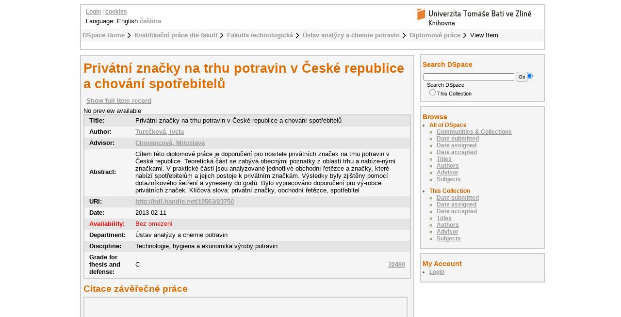

--- FILE ---
content_type: text/html;charset=utf-8
request_url: https://digilib.k.utb.cz/handle/10563/23750
body_size: 5472
content:
<?xml version="1.0" encoding="UTF-8"?>
<!DOCTYPE html PUBLIC "-//W3C//DTD XHTML 1.0 Strict//EN" "http://www.w3.org/TR/xhtml1/DTD/xhtml1-strict.dtd">
<html xmlns="http://www.w3.org/1999/xhtml">
<head xmlns:xliff="urn:oasis:names:tc:xliff:document:1.1">
<meta content="text/html; charset=UTF-8" http-equiv="Content-Type" />
<meta name="Generator" content="DSpace 5.6" />
<link href="/themes/UTB/images/favicon.ico" rel="shortcut icon" />
<link type="text/css" rel="stylesheet" media="screen" href="/themes/UTB/lib/style.css" />
<link type="text/css" rel="stylesheet" media="screen" href="/themes/UTB/lib/style-UTB.css" />
<link type="application/opensearchdescription+xml" rel="search" href="https://digilib.k.utb.cz:443/description.xml" title="DSpace" />
<script type="text/javascript">
                                //Clear default text of emty text areas on focus
                                function tFocus(element)
                                {
                                        if (element.value == ' '){element.value='';}
                                }
                                //Clear default text of emty text areas on submit
                                function tSubmit(form)
                                {
                                        var defaultedElements = document.getElementsByTagName("textarea");
                                        for (var i=0; i != defaultedElements.length; i++){
                                                if (defaultedElements[i].value == ' '){
                                                        defaultedElements[i].value='';}}
                                }
                                //Disable pressing 'enter' key to submit a form (otherwise pressing 'enter' causes a submission to start over)
                                function disableEnterKey(e)
                                {
                                     var key;

                                     if(window.event)
                                          key = window.event.keyCode;     //Internet Explorer
                                     else
                                          key = e.which;     //Firefox and Netscape

                                     if(key == 13)  //if "Enter" pressed, then disable!
                                          return false;
                                     else
                                          return true;
                                }
            </script>
<script type="text/javascript">
  (function(i,s,o,g,r,a,m){i['GoogleAnalyticsObject']=r;i[r]=i[r]||function(){
  (i[r].q=i[r].q||[]).push(arguments)},i[r].l=1*new Date();a=s.createElement(o),
  m=s.getElementsByTagName(o)[0];a.async=1;a.src=g;m.parentNode.insertBefore(a,m)
  })(window,document,'script','//www.google-analytics.com/analytics.js','ga');

  ga('create', 'UA-12318057-2', { 'storage': 'none' });
  ga('send', 'pageview');
               </script>
<title>Privátní značky na trhu potravin v České republice a chování spotřebitelů</title>
<link rel="schema.DCTERMS" href="http://purl.org/dc/terms/" />
<link rel="schema.DC" href="http://purl.org/dc/elements/1.1/" />
<meta name="DC.contributor" content="Chovancová, Miloslava" />
<meta name="DC.creator" content="Turečková, Iveta" />
<meta name="DCTERMS.dateAccepted" content="2013-10-10T21:20:26Z" scheme="DCTERMS.W3CDTF" />
<meta name="DCTERMS.available" content="2013-10-10T21:20:26Z" scheme="DCTERMS.W3CDTF" />
<meta name="DCTERMS.issued" content="2013-02-11" scheme="DCTERMS.W3CDTF" />
<meta name="DC.identifier" content="Elektronický archiv Knihovny UTB" xml:lang="cs" />
<meta name="DC.identifier" content="http://hdl.handle.net/10563/23750" scheme="DCTERMS.URI" />
<meta name="DCTERMS.abstract" content="Cílem této diplomové práce je doporučení pro nositele privátních značek na trhu potravin v České republice. Teoretická část se zabývá obecnými poznatky z oblasti trhu a nabíze-nými značkami. V praktické části jsou analyzované jednotlivé obchodní řetězce a značky, které nabízí spotřebitelům a jejich postoje k privátním značkám. Výsledky byly zjištěny pomocí dotazníkového šetření a vyneseny do grafů. Bylo vypracováno doporučení pro vý-robce privátních značek. Klíčová slova: privátní značky, obchodní řetězce, spotřebitel" xml:lang="cs" />
<meta name="DC.format" content="106 s. (14 762 slov)." xml:lang="cs" />
<meta name="DCTERMS.extent" content="6764963 bytes" xml:lang="cs" />
<meta name="DC.format" content="application/pdf" xml:lang="cs" />
<meta name="DC.language" content="cs" scheme="DCTERMS.RFC1766" />
<meta name="DC.publisher" content="Univerzita Tomáše Bati ve Zlíně" />
<meta name="DC.rights" content="Bez omezení" />
<meta name="DC.subject" content="privátní značky" xml:lang="cs" />
<meta name="DC.subject" content="obchodní řetězce" xml:lang="cs" />
<meta name="DC.subject" content="spotřebitel" xml:lang="cs" />
<meta name="DC.subject" content="private labels" xml:lang="en" />
<meta name="DC.subject" content="chain stores" xml:lang="en" />
<meta name="DC.subject" content="consumer" xml:lang="en" />
<meta name="DC.title" content="Privátní značky na trhu potravin v České republice a chování spotřebitelů" xml:lang="cs" />
<meta name="DCTERMS.alternative" content="Private Labels on the Food Market in the Czech Republic and Consumer Behavior" xml:lang="en" />
<meta name="DC.type" content="diplomová práce" xml:lang="cs" />
<meta name="DC.contributor" content="Kráčmar, Stanislav" />
<meta name="DC.date" content="2013-05-29" scheme="DCTERMS.W3CDTF" />
<meta name="DC.description" content="The aim of this Master Thesis is to create the recommendation for the owners of private labels on the food market in the Czech Republic. The theoretical part deals with gen-eral knowledge of the market and available brands. In the practical part there is analysis of chain stores and brands that they offer to consumers and their attitudes to-wards private labels. The results were obtained by using a questionnaire survey and plot-ted. It has been drawn up recommendations for manufacturers of private label." xml:lang="en" />
<meta name="DC.description" content="Ústav analýzy a chemie potravin" xml:lang="cs" />
<meta name="DC.description" content="obhájeno" xml:lang="cs" />
<meta name="DC.identifier" content="32480" />
<meta name="DC.date" content="2013-05-09" scheme="DCTERMS.W3CDTF" />

<meta content="Turečková, Iveta" name="citation_author" />
<meta content="2013-02-11" name="citation_date" />
<meta content="https://digilib.k.utb.cz/handle/10563/23750" name="citation_abstract_html_url" />
<meta content="cs" name="citation_language" />
<meta content="https://digilib.k.utb.cz/bitstream/10563/23750/1/ture%c4%8dkov%c3%a1_2013_dp.pdf" name="citation_pdf_url" />
<meta content="privátní značky; obchodní řetězce; spotřebitel; private labels; chain stores; consumer; diplomová práce" name="citation_keywords" />
<meta content="Univerzita Tomáše Bati ve Zlíně" name="citation_publisher" />
<meta content="Privátní značky na trhu potravin v České republice a chování spotřebitelů" name="citation_title" />
</head>
<body>
<div id="ds-main">
<div xmlns:xliff="urn:oasis:names:tc:xliff:document:1.1" id="ds-header">
<a href="/">
<span id="ds-header-logo"> </span>
</a>
<h1 class="pagetitle">Privátní značky na trhu potravin v České republice a chování spotřebitelů</h1>
<h2 class="static-pagetitle">DSpace Repository</h2>
<ul id="ds-trail">
<li class="ds-trail-link first-link ">
<a href="/">DSpace Home</a>
</li>
<li class="ds-trail-link ">
<a href="/handle/10563/1">Kvalifikační práce dle fakult</a>
</li>
<li class="ds-trail-link ">
<a href="/handle/10563/50">Fakulta technologická</a>
</li>
<li class="ds-trail-link ">
<a href="/handle/10563/18590">Ústav analýzy a chemie potravin</a>
</li>
<li class="ds-trail-link ">
<a href="/handle/10563/18592">Diplomové práce</a>
</li>
<li class="ds-trail-link last-link">View Item</li>
</ul>
<div id="ds-user-box">
<p>
<a href="/login">Login</a> | <a href="https://knihovna.utb.cz/cookies#digilib">cookies</a>
</p>
</div>
<div style="position:relative; top:-50px; left: 10px;" id="ds-language-selection">Language: 
                English <a href="https://digilib.k.utb.cz:443/handle/10563/23750?locale-attribute=cs">čeština</a> </div>
</div>
<div xmlns:xliff="urn:oasis:names:tc:xliff:document:1.1" id="ds-body">
<h1 style="font-size: 212%;" class="ds-div-head">Privátní značky na trhu potravin v České republice a chování spotřebitelů</h1>
<div id="aspect_artifactbrowser_ItemViewer_div_item-view" class="ds-static-div primary">
<p class="ds-paragraph item-view-toggle item-view-toggle-top">
<a href="/handle/10563/23750?show=full">Show full item record</a>
</p>
<!-- External Metadata URL: cocoon://metadata/handle/10563/23750/mets.xml?rightsMDTypes=METSRIGHTS-->No preview available<table class="ds-includeSet-table">
<tr class="ds-table-row even">
<td>
<span class="bold">Title: </span>
</td>
<td>Privátní značky na trhu potravin v České republice a chování spotřebitelů</td>
</tr>
<tr class="simple-item-view-other ds-table-row odd">
<td class="metadataFieldLabel">Author:</td>
<td class="simple-item-view-other">
<a href="/browse?type=author&amp;value=Turečková, Iveta">Turečková, Iveta</a>
</td>
</tr>
<tr class="simple-item-view-other ds-table-row even">
<td class="metadataFieldLabel">Advisor:</td>
<td class="simple-item-view-other">
<a href="/browse?type=advisor&amp;value=Chovancová, Miloslava">Chovancová, Miloslava</a>
</td>
</tr>
<tr class="ds-table-row odd">
<td>
<span class="bold">Abstract:</span>
</td>
<td>Cílem této diplomové práce je doporučení pro nositele privátních značek na trhu potravin v České republice. Teoretická část se zabývá obecnými poznatky z oblasti trhu a nabíze-nými značkami. V praktické části jsou analyzované jednotlivé obchodní řetězce a značky, které nabízí spotřebitelům a jejich postoje k privátním značkám. Výsledky byly zjištěny pomocí dotazníkového šetření a vyneseny do grafů. Bylo vypracováno doporučení pro vý-robce privátních značek. Klíčová slova: privátní značky, obchodní řetězce, spotřebitel</td>
</tr>
<tr class="ds-table-row even">
<td>
<span class="bold">URI:</span>
</td>
<td>
<a href="http://hdl.handle.net/10563/23750">http://hdl.handle.net/10563/23750</a>
</td>
</tr>
<tr class="ds-table-row odd">
<td>
<span class="bold">Date:</span>
</td>
<td>2013-02-11</td>
</tr>
<tr class="ds-table-row even rights">
<td>
<span class="bold">Availability:</span>
</td>
<td>Bez omezení</td>
</tr>
<tr class="ds-table-row odd">
<td>
<span class="bold">Department:</span>
</td>
<td>Ústav analýzy a chemie potravin</td>
</tr>
<tr class="ds-table-row even">
<td>
<span class="bold">Discipline:</span>
</td>
<td>Technologie, hygiena a ekonomika výroby potravin</td>
</tr>
<tr class="ds-table-row odd">
<td>
<span class="bold">Grade for thesis and defense:</span>
</td>
<td>C<a style="float:right" href="&#10;                      https://stag.utb.cz/StagPortletsJSR168/CleanUrl?urlid=prohlizeni-prace-detail&amp;praceIdno=32480">
<dim:field xmlns:dim="http://www.dspace.org/xmlns/dspace/dim" xmlns:mets="http://www.loc.gov/METS/" xmlns:xlink="http://www.w3.org/TR/xlink/" xmlns:xsi="http://www.w3.org/2001/XMLSchema-instance" element="identifier" qualifier="stag" mdschema="dc">32480</dim:field>
</a>
</td>
</tr>
</table>
<span class="Z3988" title="ctx_ver=Z39.88-2004&amp;rft_val_fmt=info%3Aofi%2Ffmt%3Akev%3Amtx%3Adc&amp;rft_id=Elektronick%C3%BD+archiv+Knihovny+UTB&amp;rft_id=http%3A%2F%2Fhdl.handle.net%2F10563%2F23750&amp;rft_id=32480&amp;rfr_id=info%3Asid%2Fdspace.org%3Arepository&amp;rft.contributor=Chovancov%C3%A1%2C+Miloslava&amp;rft.creator=Ture%C4%8Dkov%C3%A1%2C+Iveta&amp;rft.date=2013-10-10T21%3A20%3A26Z&amp;rft.date=2013-10-10T21%3A20%3A26Z&amp;rft.date=2013-02-11&amp;rft.identifier=http%3A%2F%2Fhdl.handle.net%2F10563%2F23750&amp;rft.format=6764963+bytes&amp;rft.format=application%2Fpdf&amp;rft.language=cs&amp;rft.title=Private+Labels+on+the+Food+Market+in+the+Czech+Republic+and+Consumer+Behavior&amp;rft.contributor=Kr%C3%A1%C4%8Dmar%2C+Stanislav&amp;rft.date=2013-05-29&amp;rft.parent=http%3A%2F%2Fhdl.handle.net%2F10563%2F18592&amp;rft.parent=http%3A%2F%2Fhdl.handle.net%2F10563%2F220&amp;rft.thesis=Technologie%2C+hygiena+a+ekonomika+v%C3%BDroby+potravin&amp;rft.thesis=Technology%2C+Hygiene+and+Economics+of+Food+Production&amp;rft.thesis=Univerzita+Tom%C3%A1%C5%A1e+Bati+ve+Zl%C3%ADn%C4%9B.+Fakulta+technologick%C3%A1&amp;rft.thesis=Tomas+Bata+University+in+Zl%C3%ADn.+Faculty+of+Technology&amp;rft.thesis=Ing.&amp;rft.thesis=Chemie+a+technologie+potravin&amp;rft.thesis=Chemistry+and+Food+Technologies&amp;rft.identifier=32480&amp;rft.date=2013-05-09">
        	    ﻿ 
                </span>
<h1 class="ds-option-set-head">Citace závěřečné práce</h1>
<div style="width:660px; height:200px; margin-top:0px; padding-top:2px" class="ds-option-set" id="ds-search-option">
<iframe style="width:650px; height:200px" frameBorder="0" src="//www.citacepro.com/sfx?&amp;citacepro_display=bibliography&amp;sid=UTB&amp;genre=thesis&amp;authors=Turečková, Iveta;&amp;issn=&amp;isbn=&amp;atitle=Privátní značky na trhu potravin v České republice a chování spotřebitelů&amp;publisher=Univerzita Tomáše Bati ve Zlíně&amp;volume=&amp;issue=&amp;date=2013-05-29&amp;spage=&amp;epage=&amp;doi=&amp;title=Privátní značky na trhu potravin v České republice a chování spotřebitelů&amp;url=http%3A%2F%2Fhdl.handle.net%2F10563%2F23750&amp;supervisor=Chovancová, Miloslava&amp;school=Univerzita Tomáše Bati ve Zlíně. Fakulta technologická, Ústav analýzy a chemie potravin&amp;pages=106 s. (14 762 slov).&amp;place=Zlín&amp;pubform=1">
<div class="spacer"> </div>
</iframe>
</div>
<h2>Files in this item</h2>
<table class="ds-table file-list">
<tr class="ds-table-header-row">
<th>Files</th>
<th>Size</th>
<th>Format</th>
<th>View</th>
</tr>
<tr class="ds-table-row odd ">
<td>
<a href="/bitstream/handle/10563/23750/ture%c4%8dkov%c3%a1_2013_dp.pdf?sequence=1&amp;isAllowed=y" title="turečková_2013_dp.pdf">turečková_2013_dp.pdf</a>
</td>
<td>6.451Mb</td>
<td>PDF</td>
<td>
<a href="/bitstream/handle/10563/23750/ture%c4%8dkov%c3%a1_2013_dp.pdf?sequence=1&amp;isAllowed=y">View/<wbr />Open</a>
</td>
</tr>
<tr class="ds-table-row even ">
<td>
<a href="/bitstream/handle/10563/23750/ture%c4%8dkov%c3%a1_2013_vp.doc?sequence=2&amp;isAllowed=y" title="turečková_2013_vp.doc">turečková_2013_vp.doc</a>
</td>
<td>97Kb</td>
<td>Microsoft Word</td>
<td>
<a href="/bitstream/handle/10563/23750/ture%c4%8dkov%c3%a1_2013_vp.doc?sequence=2&amp;isAllowed=y">View/<wbr />Open</a>
</td>
</tr>
<tr class="ds-table-row odd ">
<td>
<a href="/bitstream/handle/10563/23750/ture%c4%8dkov%c3%a1_2013_op.doc?sequence=3&amp;isAllowed=y" title="turečková_2013_op.doc">turečková_2013_op.doc</a>
</td>
<td>94Kb</td>
<td>Microsoft Word</td>
<td>
<a href="/bitstream/handle/10563/23750/ture%c4%8dkov%c3%a1_2013_op.doc?sequence=3&amp;isAllowed=y">View/<wbr />Open</a>
</td>
</tr>
</table>
<h3 class="ds-list-head">This item appears in the following Collection(s)</h3>
<ul class="ds-referenceSet-list">
<!-- External Metadata URL: cocoon://metadata/handle/10563/220/mets.xml-->
<li>
<a xmlns:oreatom="http://www.openarchives.org/ore/atom/" xmlns:ore="http://www.openarchives.org/ore/terms/" xmlns:atom="http://www.w3.org/2005/Atom" href="/handle/10563/220">Vysokoškolské kvalifikační práce</a> [25680]<br xmlns:oreatom="http://www.openarchives.org/ore/atom/" xmlns:ore="http://www.openarchives.org/ore/terms/" xmlns:atom="http://www.w3.org/2005/Atom" />
</li>
<!-- External Metadata URL: cocoon://metadata/handle/10563/18592/mets.xml-->
<li>
<a xmlns:oreatom="http://www.openarchives.org/ore/atom/" xmlns:ore="http://www.openarchives.org/ore/terms/" xmlns:atom="http://www.w3.org/2005/Atom" href="/handle/10563/18592">Diplomové práce</a> [161]<br xmlns:oreatom="http://www.openarchives.org/ore/atom/" xmlns:ore="http://www.openarchives.org/ore/terms/" xmlns:atom="http://www.w3.org/2005/Atom" />
</li>
</ul>
<p class="ds-paragraph item-view-toggle item-view-toggle-bottom">
<a href="/handle/10563/23750?show=full">Show full item record</a>
</p>
</div>
<a href="http://resolver.ebscohost.com/openurl?&amp;">
<img title="Find fulltext" alt="Find fulltext" src="/themes/UTB/images/sfx.png" />﻿</a>
</div>
<div id="ds-options">
<h3 class="ds-option-set-head" id="ds-search-option-head">Search DSpace</h3>
<div class="ds-option-set" id="ds-search-option">
<form method="post" id="ds-search-form" action="/discover">
<fieldset>
<input type="text" class="ds-text-field " name="query" />
<input value="Go" type="submit" name="submit" class="ds-button-field " onclick="&#10;                                    var radio = document.getElementById(&quot;ds-search-form-scope-container&quot;);&#10;                                    if (radio != undefined &amp;&amp; radio.checked)&#10;                                    {&#10;                                    var form = document.getElementById(&quot;ds-search-form&quot;);&#10;                                    form.action=&#10;                                &quot;/handle/&quot; + radio.value + &quot;/discover&quot; ; &#10;                                    }&#10;                                " />
<label>
<input checked="checked" value="" name="scope" type="radio" id="ds-search-form-scope-all" />Search DSpace</label>
<br />
<label>
<input name="scope" type="radio" id="ds-search-form-scope-container" value="10563/18592" />This Collection</label>
</fieldset>
</form>
</div>
<h3 class="ds-option-set-head">Browse</h3>
<div id="aspect_viewArtifacts_Navigation_list_browse" class="ds-option-set">
<ul class="ds-options-list">
<li>
<h4 class="ds-sublist-head">All of DSpace</h4>
<ul class="ds-simple-list">
<li>
<a href="/community-list">Communities &amp; Collections</a>
</li>
<li>
<a href="/browse?type=dateissued">Date submitted</a>
</li>
<li>
<a href="/browse?type=dateassigned">Date assigned</a>
</li>
<li>
<a href="/browse?type=dateaccepted">Date accepted</a>
</li>
<li>
<a href="/browse?type=title">Titles</a>
</li>
<li>
<a href="/browse?type=author">Authors</a>
</li>
<li>
<a href="/browse?type=advisor">Advisor</a>
</li>
<li>
<a href="/browse?type=subject">Subjects</a>
</li>
</ul>
</li>
<li>
<h4 class="ds-sublist-head">This Collection</h4>
<ul class="ds-simple-list">
<li>
<a href="/handle/10563/18592/browse?type=dateissued">Date submitted</a>
</li>
<li>
<a href="/handle/10563/18592/browse?type=dateassigned">Date assigned</a>
</li>
<li>
<a href="/handle/10563/18592/browse?type=dateaccepted">Date accepted</a>
</li>
<li>
<a href="/handle/10563/18592/browse?type=title">Titles</a>
</li>
<li>
<a href="/handle/10563/18592/browse?type=author">Authors</a>
</li>
<li>
<a href="/handle/10563/18592/browse?type=advisor">Advisor</a>
</li>
<li>
<a href="/handle/10563/18592/browse?type=subject">Subjects</a>
</li>
</ul>
</li>
</ul>
</div>
<h3 class="ds-option-set-head">My Account</h3>
<div id="aspect_viewArtifacts_Navigation_list_account" class="ds-option-set">
<ul class="ds-simple-list">
<li>
<a href="/login">Login</a>
</li>
</ul>
</div>
</div>

<div xmlns:xliff="urn:oasis:names:tc:xliff:document:1.1" id="ds-footer">
            This footer has had its text and links changed. This change should override the existing template.
            <div id="ds-footer-links">
<a href="/contact">Contact Us</a> | <a href="/feedback">Send Feedback</a>
</div>
</div>
</div>
</body>
</html>
